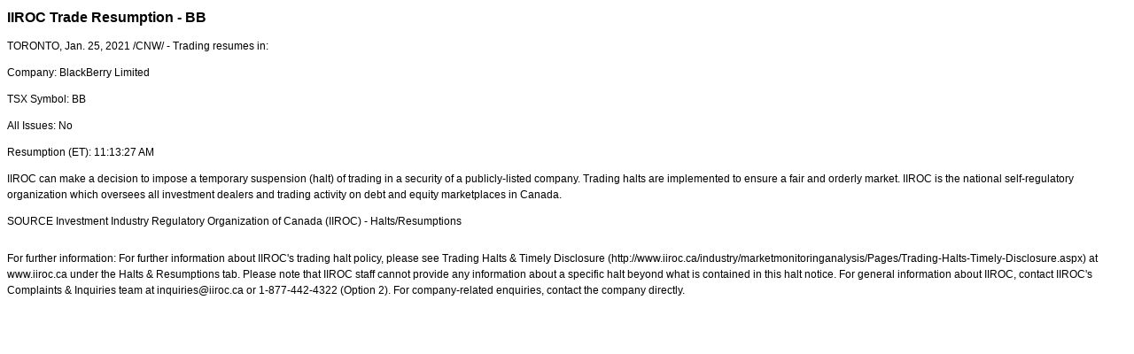

--- FILE ---
content_type: application/javascript; charset=UTF-8
request_url: https://iiroc.mediaroom.com/cdn-cgi/challenge-platform/scripts/jsd/main.js
body_size: 10436
content:
window._cf_chl_opt={AKGCx8:'b'};~function(a7,nS,nr,nO,ns,nQ,nT,a0,a1,a3){a7=I,function(Y,H,aE,a6,n,a){for(aE={Y:412,H:554,n:410,a:285,K:435,y:360,M:467,R:399,U:560,c:293,z:493},a6=I,n=Y();!![];)try{if(a=parseInt(a6(aE.Y))/1+parseInt(a6(aE.H))/2+-parseInt(a6(aE.n))/3*(parseInt(a6(aE.a))/4)+-parseInt(a6(aE.K))/5+parseInt(a6(aE.y))/6*(parseInt(a6(aE.M))/7)+parseInt(a6(aE.R))/8*(parseInt(a6(aE.U))/9)+-parseInt(a6(aE.c))/10*(parseInt(a6(aE.z))/11),a===H)break;else n.push(n.shift())}catch(K){n.push(n.shift())}}(W,210383),nS=this||self,nr=nS[a7(507)],nO=null,ns=no(),nQ={},nQ[a7(338)]='o',nQ[a7(377)]='s',nQ[a7(563)]='u',nQ[a7(298)]='z',nQ[a7(329)]='n',nQ[a7(490)]='I',nQ[a7(305)]='b',nT=nQ,nS[a7(434)]=function(Y,H,K,y,KG,Ki,Kt,al,M,U,z,V,F,j,L){if(KG={Y:352,H:456,n:361,a:286,K:311,y:288,M:331,R:311,U:551,c:324,z:450,V:450,l:532,F:496,v:406,j:460,L:352,d:337,g:473,P:343,b:456,Z:375,B:564,X:289,h:340,x:441,A:362,D:369,S:474},Ki={Y:531,H:328,n:460,a:390,K:385,y:390},Kt={Y:370,H:349,n:445,a:491},al=a7,M={'FokdD':function(g,P){return g<P},'mYqhF':function(g,P){return g+P},'YKZBT':function(g,P){return P===g},'xOtAi':function(g,P){return g<P},'wiFoM':al(KG.Y),'hFFWl':al(KG.H),'YtvWd':function(g,P){return g===P},'oTZuC':al(KG.n),'KDLIT':function(g,P){return g+P},'yRqMm':function(g,P,Z){return g(P,Z)},'cNLHD':function(g,P,Z){return g(P,Z)}},null===H||M[al(KG.a)](void 0,H))return y;for(U=nN(H),Y[al(KG.K)][al(KG.y)]&&(U=U[al(KG.M)](Y[al(KG.R)][al(KG.y)](H))),U=Y[al(KG.U)][al(KG.c)]&&Y[al(KG.z)]?Y[al(KG.U)][al(KG.c)](new Y[(al(KG.V))](U)):function(P,av,Z){for(av=al,P[av(Ki.Y)](),Z=0;M[av(Ki.H)](Z,P[av(Ki.n)]);P[Z]===P[M[av(Ki.a)](Z,1)]?P[av(Ki.K)](M[av(Ki.y)](Z,1),1):Z+=1);return P}(U),z='nAsAaAb'.split('A'),z=z[al(KG.l)][al(KG.F)](z),V=0;M[al(KG.v)](V,U[al(KG.j)]);V++)if(al(KG.L)!==M[al(KG.d)])return H[al(KG.g)](function(){}),'p';else if(F=U[V],j=nk(Y,H,F),z(j)){if(M[al(KG.P)]!==al(KG.b))return al(KG.Z)[al(KG.B)](H);else L=j==='s'&&!Y[al(KG.X)](H[F]),M[al(KG.h)](M[al(KG.x)],M[al(KG.A)](K,F))?M[al(KG.D)](R,K+F,j):L||R(K+F,H[F])}else M[al(KG.S)](R,K+F,j);return y;function R(P,Z,aF){aF=al,Object[aF(Kt.Y)][aF(Kt.H)][aF(Kt.n)](y,Z)||(y[Z]=[]),y[Z][aF(Kt.a)](P)}},a0=a7(419)[a7(553)](';'),a1=a0[a7(532)][a7(496)](a0),nS[a7(323)]=function(Y,H,KT,KQ,Km,ap,n,K,y,M,R){for(KT={Y:500,H:460,n:392,a:460,K:392,y:310,M:403,R:491,U:483},KQ={Y:304,H:304,n:366,a:523,K:542,y:354},Km={Y:494},ap=a7,n={'rjWFu':function(U,z){return U(z)},'CitXL':function(U,z){return U+z},'jyRXm':function(U,z){return U===z},'CcJVp':function(U,z){return U(z)}},K=Object[ap(KT.Y)](H),y=0;y<K[ap(KT.H)];y++)if(M=K[y],n[ap(KT.n)]('f',M)&&(M='N'),Y[M]){for(R=0;R<H[K[y]][ap(KT.a)];n[ap(KT.K)](-1,Y[M][ap(KT.y)](H[K[y]][R]))&&(n[ap(KT.M)](a1,H[K[y]][R])||Y[M][ap(KT.R)]('o.'+H[K[y]][R])),R++);}else Y[M]=H[K[y]][ap(KT.U)](function(U,aL,z){if(aL=ap,z={'nmoHE':function(V,F,aj){return aj=I,n[aj(Km.Y)](V,F)}},aL(KQ.Y)===aL(KQ.H))return n[aL(KQ.n)]('o.',U);else z[aL(KQ.a)](n,aL(KQ.K)+H[aL(KQ.y)])})},a3=function(MW,M9,M8,M6,yT,yC,yf,yt,ag,H,n,a,K){return MW={Y:402,H:389,n:391,a:481,K:552,y:373,M:287,R:376},M9={Y:335,H:353,n:446,a:365,K:492,y:552,M:394,R:553,U:522,c:531,z:291,V:460,l:378,F:385,v:330,j:512,L:350,d:488,g:356,P:415,b:468,Z:291,B:405,X:491,h:484,x:509,A:446,D:418,S:297,O:383,e:529,i:510,f:442,G:498,E:564,C:491,o:508,s:446},M8={Y:371,H:481,n:518,a:363,K:329,y:537,M:460},M6={Y:365,H:344,n:344,a:460,K:564,y:370,M:349,R:445,U:330,c:445,z:370,V:349,l:445,F:427,v:538,j:313,L:491,d:499,g:353,P:372,b:401,Z:466,B:449,X:345,h:485,x:521,A:355,D:368,S:372,O:491,e:555,i:427,f:372,G:461,E:466,C:548,o:491,s:423,m:446,Q:508,T:491,J:446,k:370,N:349,W0:445,W1:291,W2:299,W3:429,W4:280,W5:491,W6:488,W7:535,W8:497,W9:284,WW:536,WI:491,WY:397,WH:547,Wn:482,Wa:513,WK:504,Wy:315,WM:368,WR:427,WU:491,Wc:335,Wq:522,Wz:446,WV:525,Wl:537,WF:280,Wv:491,Wp:386,Wj:522,WL:466,Wd:383,Wg:491,WP:510},yT={Y:499},yC={Y:374,H:290,n:332,a:516,K:427,y:357,M:491,R:549,U:281,c:491,z:469,V:479,l:306,F:430,v:438,j:478,L:479,d:446},yf={Y:342},yt={Y:548},ag=a7,H={'BwTCK':function(M,R){return M>R},'RLQSJ':function(M,R){return M<R},'hAAsT':function(M,R){return M-R},'ulXyW':function(M,R){return R&M},'eoMJq':function(M,R){return R!==M},'HzOzx':ag(MW.Y),'CYgVD':function(y,M){return y(M)},'AsVak':function(M,R){return M-R},'yZtDt':function(M,R){return R===M},'nysKu':function(M,R){return M+R},'pOLTc':ag(MW.H),'BDbAo':ag(MW.n),'IvwCC':function(M,R){return R|M},'AWAwX':function(M,R){return M<<R},'fwTuU':function(M,R){return R==M},'WmtnD':function(y,M){return y(M)},'iDKTm':function(M,R){return R!==M},'pPyXZ':function(y,M){return y(M)},'kCVCE':function(M,R){return M<<R},'xglWr':function(M,R){return M==R},'qMYnX':function(M,R){return M<R},'yUPWR':function(M,R){return M==R},'fYkZl':function(M,R){return R&M},'SZToq':function(M,R){return M-R},'wtgRp':function(y,M){return y(M)},'FdlsU':function(y,M){return y(M)},'IDkcA':function(M,R){return M==R},'DEeNy':function(M,R){return R&M},'vBAVP':function(M,R){return R==M},'NbWgz':function(y,M){return y(M)},'RrlMQ':function(M,R){return M-R},'bwyUq':function(M,R){return R!==M},'BQKsv':ag(MW.a),'AKAxh':function(M,R){return M===R},'WWldb':ag(MW.K),'REVxD':ag(MW.y),'UynMc':function(M,R){return R!=M},'DhTNR':function(M,R){return M&R},'MnCmY':function(M,R){return M!=R},'HLYNU':function(M,R){return R==M},'rOxLX':function(M,R){return R*M},'KuXPn':function(y,M){return y(M)},'TRuIU':function(M,R){return M>R},'mgZMo':function(M,R){return M!=R},'JPDgs':function(y,M){return y(M)},'OghRr':function(M,R){return M<R},'wnPRx':function(M,R){return M-R},'Odchg':function(M,R){return R==M},'oJMzl':function(M,R){return R===M}},n=String[ag(MW.M)],a={'h':function(y,yE,yw,yu,aX,M,U){if(yE={Y:375,H:564},yw={Y:368},yu={Y:353},aX=ag,M={'tigew':function(R,U,aP){return aP=I,H[aP(yu.Y)](R,U)},'LiFHn':function(R,U){return R-U},'ZAgbZ':function(R,U){return R(U)},'dyDjS':function(R,U){return R>U},'OqTWn':function(R,U,ab){return ab=I,H[ab(yw.Y)](R,U)},'dIVCk':function(R,U){return U==R},'ywYnY':function(R,U,aZ){return aZ=I,H[aZ(yt.Y)](R,U)},'vNavK':function(R,U){return R(U)},'PbQLW':function(R,U,aB){return aB=I,H[aB(yf.Y)](R,U)},'etyTq':function(R,U){return R==U}},H[aX(yC.Y)](aX(yC.H),H[aX(yC.n)]))return null==y?'':a.g(y,6,function(R,ah){return ah=aX,ah(yE.Y)[ah(yE.H)](R)});else{if(M[aX(yC.a)](256,WU[aX(yC.K)](0))){for(Iq=0;Iz<IV;IF<<=1,Iv==M[aX(yC.y)](Ip,1)?(Ij=0,IL[aX(yC.M)](M[aX(yC.R)](Id,Ig)),IP=0):Ib++,Il++);for(U=IZ[aX(yC.K)](0),IB=0;M[aX(yC.U)](8,IX);Ix=IA<<1.01|1&U,ID==Iu-1?(IS=0,Ir[aX(yC.c)](M[aX(yC.R)](IO,Iw)),Ie=0):It++,U>>=1,Ih++);}else{for(U=1,Ii=0;M[aX(yC.z)](If,IG);IC=U|Io<<1.65,M[aX(yC.V)](Is,M[aX(yC.l)](Im,1))?(IQ=0,IT[aX(yC.c)](M[aX(yC.F)](IJ,Ik)),IN=0):Y0++,U=0,IE++);for(U=Y1[aX(yC.K)](0),Y2=0;16>Y3;Y5=Y6<<1|M[aX(yC.v)](U,1),M[aX(yC.j)](Y7,Y8-1)?(Y9=0,YW[aX(yC.c)](YI(YY)),YH=0):Yn++,U>>=1,Y4++);}In--,M[aX(yC.L)](0,Ia)&&(IK=Iy[aX(yC.d)](2,IM),IR++),delete IU[Ic]}},'g':function(y,M,R,M4,M3,M2,M1,aD,U,z,V,F,j,L,P,Z,B,X,x,A,D,S,O,M5,E,C){if(M4={Y:556},M3={Y:367},M2={Y:375,H:564},M1={Y:449},aD=ag,U={'qcnPx':function(i,G){return G===i},'WBLnh':function(i){return i()},'PkEOY':function(i,G){return i<G},'erPNq':function(i,G){return i-G},'tdRrd':function(i,G,ax){return ax=I,H[ax(yT.Y)](i,G)},'YJxir':function(i,G){return i|G},'PtmMt':function(i,G){return i<<G},'imNsI':function(i,G){return G&i},'PKasq':function(i,G){return G==i},'bRCkg':function(i,G,aA){return aA=I,H[aA(M1.Y)](i,G)}},H[aD(M6.Y)](aD(M6.H),aD(M6.n))){if(y==null)return'';for(V={},F={},j='',L=2,P=3,Z=2,B=[],X=0,x=0,A=0;A<y[aD(M6.a)];A+=1)if(D=y[aD(M6.K)](A),Object[aD(M6.y)][aD(M6.M)][aD(M6.R)](V,D)||(V[D]=P++,F[D]=!0),S=H[aD(M6.U)](j,D),Object[aD(M6.y)][aD(M6.M)][aD(M6.c)](V,S))j=S;else{if(Object[aD(M6.z)][aD(M6.V)][aD(M6.l)](F,j)){if(256>j[aD(M6.F)](0)){if(H[aD(M6.v)]!==H[aD(M6.j)]){for(z=0;z<Z;X<<=1,x==M-1?(x=0,B[aD(M6.L)](H[aD(M6.d)](R,X)),X=0):x++,z++);for(O=j[aD(M6.F)](0),z=0;H[aD(M6.g)](8,z);X=H[aD(M6.P)](H[aD(M6.b)](X,1),1&O),H[aD(M6.Z)](x,H[aD(M6.B)](M,1))?(x=0,B[aD(M6.L)](H[aD(M6.X)](R,X)),X=0):x++,O>>=1,z++);}else return X==null?'':K.g(y,6,function(G,au){return au=aD,au(M2.Y)[au(M2.H)](G)})}else if(H[aD(M6.h)](aD(M6.x),aD(M6.A))){for(O=1,z=0;H[aD(M6.D)](z,Z);X=H[aD(M6.S)](X<<1,O),M-1==x?(x=0,B[aD(M6.O)](H[aD(M6.e)](R,X)),X=0):x++,O=0,z++);for(O=j[aD(M6.i)](0),z=0;16>z;X=H[aD(M6.f)](H[aD(M6.G)](X,1),1.17&O),H[aD(M6.E)](x,H[aD(M6.C)](M,1))?(x=0,B[aD(M6.o)](H[aD(M6.e)](R,X)),X=0):x++,O>>=1,z++);}else M5={Y:407,H:274,n:341},E={'iFOGh':function(o,s,aS){return aS=aD,U[aS(M3.Y)](o,s)},'AmVdi':function(o,ar){return ar=aD,U[ar(M4.Y)](o)}},C=M(),R(C.r,function(o,aO){aO=aD,E[aO(M5.Y)](typeof R,aO(M5.H))&&j(o),E[aO(M5.n)](n)}),C.e&&R(aD(M6.s),C.e);L--,0==L&&(L=Math[aD(M6.m)](2,Z),Z++),delete F[j]}else for(O=V[j],z=0;z<Z;X=H[aD(M6.G)](X,1)|O&1,H[aD(M6.Q)](x,H[aD(M6.C)](M,1))?(x=0,B[aD(M6.T)](R(X)),X=0):x++,O>>=1,z++);j=(L--,0==L&&(L=Math[aD(M6.J)](2,Z),Z++),V[S]=P++,String(D))}if(j!==''){if(Object[aD(M6.k)][aD(M6.N)][aD(M6.W0)](F,j)){if(256>j[aD(M6.F)](0)){for(z=0;H[aD(M6.W1)](z,Z);X<<=1,H[aD(M6.W2)](x,M-1)?(x=0,B[aD(M6.T)](H[aD(M6.d)](R,X)),X=0):x++,z++);for(O=j[aD(M6.F)](0),z=0;H[aD(M6.g)](8,z);X=X<<1.23|H[aD(M6.W3)](O,1),x==H[aD(M6.W4)](M,1)?(x=0,B[aD(M6.W5)](H[aD(M6.W6)](R,X)),X=0):x++,O>>=1,z++);}else if(aD(M6.W7)===aD(M6.W8)){for(Z=0;U[aD(M6.W9)](i,B);E<<=1,C==U[aD(M6.WW)](o,1)?(s=0,D[aD(M6.WI)](U[aD(M6.WY)](Q,T)),J=0):A++,G++);for(N=W0[aD(M6.i)](0),W1=0;8>W2;W4=U[aD(M6.WH)](U[aD(M6.Wn)](W5,1),U[aD(M6.Wa)](W6,1)),U[aD(M6.WK)](W7,U[aD(M6.Wy)](W8,1))?(W9=0,WW[aD(M6.O)](WI(WY)),WH=0):Wn++,Wa>>=1,W3++);}else{for(O=1,z=0;H[aD(M6.WM)](z,Z);X=H[aD(M6.P)](X<<1,O),H[aD(M6.Q)](x,H[aD(M6.C)](M,1))?(x=0,B[aD(M6.O)](H[aD(M6.W6)](R,X)),X=0):x++,O=0,z++);for(O=j[aD(M6.WR)](0),z=0;H[aD(M6.g)](16,z);X=X<<1|O&1.1,x==M-1?(x=0,B[aD(M6.WU)](H[aD(M6.Wc)](R,X)),X=0):x++,O>>=1,z++);}L--,H[aD(M6.Wq)](0,L)&&(L=Math[aD(M6.Wz)](2,Z),Z++),delete F[j]}else for(O=V[j],z=0;z<Z;X=X<<1.76|H[aD(M6.WV)](O,1),H[aD(M6.Wl)](x,H[aD(M6.WF)](M,1))?(x=0,B[aD(M6.Wv)](H[aD(M6.Wp)](R,X)),X=0):x++,O>>=1,z++);L--,0==L&&Z++}for(O=2,z=0;H[aD(M6.WM)](z,Z);X=H[aD(M6.f)](X<<1,O&1),H[aD(M6.Wj)](x,M-1)?(x=0,B[aD(M6.W5)](R(X)),X=0):x++,O>>=1,z++);for(;;)if(X<<=1,H[aD(M6.WL)](x,H[aD(M6.Wd)](M,1))){B[aD(M6.Wg)](R(X));break}else x++;return B[aD(M6.WP)]('')}else return null},'j':function(y,M7,aw,R,U){return(M7={Y:427},aw=ag,H[aw(M8.Y)]!==aw(M8.H))?(R=H[aw(M8.n)],!R?null:(U=R.i,H[aw(M8.a)](typeof U,aw(M8.K))||U<30)?null:U):H[aw(M8.y)](null,y)?'':y==''?null:a.i(y[aw(M8.M)],32768,function(R,ae){return ae=aw,y[ae(M7.Y)](R)})},'i':function(y,M,R,at,U,z,V,F,j,L,P,Z,B,X,x,A,i,D,S,O,E){for(at=ag,U=[],z=4,V=4,F=3,j=[],Z=H[at(M9.Y)](R,0),B=M,X=1,L=0;H[at(M9.H)](3,L);U[L]=L,L+=1);for(x=0,A=Math[at(M9.n)](2,2),P=1;A!=P;)if(H[at(M9.a)](H[at(M9.K)],at(M9.y))){for(D=H[at(M9.M)][at(M9.R)]('|'),S=0;!![];){switch(D[S++]){case'0':H[at(M9.U)](0,B)&&(B=M,Z=R(X++));continue;case'1':B>>=1;continue;case'2':P<<=1;continue;case'3':x|=P*(0<O?1:0);continue;case'4':O=B&Z;continue}break}}else{for(M[at(M9.c)](),E=0;H[at(M9.z)](E,R[at(M9.V)]);H[at(M9.l)](U[E],U[E+1])?z[at(M9.F)](H[at(M9.v)](E,1),1):E+=1);return V}switch(x){case 0:for(x=0,A=Math[at(M9.n)](2,8),P=1;H[at(M9.j)](P,A);O=H[at(M9.L)](Z,B),B>>=1,B==0&&(B=M,Z=H[at(M9.d)](R,X++)),x|=P*(0<O?1:0),P<<=1);i=n(x);break;case 1:for(x=0,A=Math[at(M9.n)](2,16),P=1;H[at(M9.g)](P,A);O=Z&B,B>>=1,H[at(M9.P)](0,B)&&(B=M,Z=R(X++)),x|=H[at(M9.b)](H[at(M9.Z)](0,O)?1:0,P),P<<=1);i=H[at(M9.B)](n,x);break;case 2:return''}for(L=U[3]=i,j[at(M9.X)](i);;){if(H[at(M9.h)](X,y))return'';for(x=0,A=Math[at(M9.n)](2,F),P=1;H[at(M9.x)](P,A);O=B&Z,B>>=1,0==B&&(B=M,Z=R(X++)),x|=P*(0<O?1:0),P<<=1);switch(i=x){case 0:for(x=0,A=Math[at(M9.A)](2,8),P=1;P!=A;O=Z&B,B>>=1,B==0&&(B=M,Z=H[at(M9.D)](R,X++)),x|=(H[at(M9.S)](0,O)?1:0)*P,P<<=1);U[V++]=n(x),i=H[at(M9.O)](V,1),z--;break;case 1:for(x=0,A=Math[at(M9.A)](2,16),P=1;P!=A;O=Z&B,B>>=1,H[at(M9.U)](0,B)&&(B=M,Z=R(X++)),x|=(0<O?1:0)*P,P<<=1);U[V++]=n(x),i=H[at(M9.e)](V,1),z--;break;case 2:return j[at(M9.i)]('')}if(H[at(M9.f)](0,z)&&(z=Math[at(M9.n)](2,F),F++),U[i])i=U[i];else if(H[at(M9.G)](i,V))i=L+L[at(M9.E)](0);else return null;j[at(M9.C)](i),U[V++]=L+i[at(M9.E)](0),z--,L=i,H[at(M9.o)](0,z)&&(z=Math[at(M9.s)](2,F),F++)}}},K={},K[ag(MW.R)]=a.h,K}(),a4();function ne(aT,aW,H,n,a,K){if(aT={Y:428,H:425,n:546,a:426,K:518,y:428,M:546,R:501,U:422,c:475,z:426,V:329},aW=a7,H={},H[aW(aT.Y)]=function(M,R){return M!==R},H[aW(aT.H)]=aW(aT.n),H[aW(aT.a)]=function(M,R){return M!==R},n=H,a=nS[aW(aT.K)],!a){if(n[aW(aT.y)](n[aW(aT.H)],aW(aT.M)))y(),M[aW(aT.R)]!==aW(aT.U)&&(z[aW(aT.c)]=V,l());else return null}return K=a.i,n[aW(aT.z)](typeof K,aW(aT.V))||K<30?null:K}function nw(H,as,ao,a8,n,a,K,M){(as={Y:487,H:487,n:515,a:423,K:283,y:359,M:348,R:562,U:398,c:454,z:309},ao={Y:487,H:274},a8=a7,n={},n[a8(as.Y)]=function(M,R){return R===M},a=n,K=a2(),nC(K.r,function(y,a9){a9=a8,a[a9(ao.Y)](typeof H,a9(ao.H))&&H(y),ni()}),K.e)&&(a[a8(as.H)](a8(as.n),a8(as.n))?nm(a8(as.a),K.e):(M={},M[a8(as.K)]=a8(as.y),M[a8(as.M)]=a.r,M[a8(as.R)]=a8(as.U),n[a8(as.c)][a8(as.z)](M,'*')))}function nC(Y,H,KV,Kz,Kq,Kc,aK,n,a,K,y){KV={Y:559,H:393,n:542,a:520,K:443,y:518,M:514,R:421,U:453,c:550,z:465,V:408,l:557,F:432,v:326,j:388,L:472,d:321,g:471,P:495,b:455,Z:455,B:528,X:388,h:296,x:307,A:376,D:312},Kz={Y:395,H:459},Kq={Y:354,H:354,n:398,a:447,K:524,y:408,M:380,R:354,U:296},Kc={Y:476,H:472},aK=a7,n={'mIHzM':function(M,R){return M(R)},'OjLRP':function(M){return M()},'momaU':aK(KV.Y),'mIKzt':aK(KV.H),'YixZQ':function(M,R){return M+R},'KfIPB':aK(KV.n),'xmKaC':function(M,R){return M(R)},'vgwvh':aK(KV.a),'BMGWH':aK(KV.K)},a=nS[aK(KV.y)],console[aK(KV.M)](nS[aK(KV.R)]),K=new nS[(aK(KV.U))](),K[aK(KV.c)](aK(KV.z),n[aK(KV.V)](aK(KV.l)+nS[aK(KV.R)][aK(KV.F)],n[aK(KV.v)])+a.r),a[aK(KV.j)]&&(K[aK(KV.L)]=5e3,K[aK(KV.d)]=function(ay){ay=aK,n[ay(Kc.Y)](H,ay(Kc.H))}),K[aK(KV.g)]=function(aM){aM=aK,K[aM(Kq.Y)]>=200&&K[aM(Kq.H)]<300?H(aM(Kq.n)):n[aM(Kq.a)]!==n[aM(Kq.K)]?H(n[aM(Kq.y)](n[aM(Kq.M)],K[aM(Kq.R)])):n[aM(Kq.U)](H)},K[aK(KV.P)]=function(aR){aR=aK,n[aR(Kz.Y)](H,n[aR(Kz.H)])},y={'t':nG(),'lhr':nr[aK(KV.b)]&&nr[aK(KV.Z)][aK(KV.B)]?nr[aK(KV.b)][aK(KV.B)]:'','api':a[aK(KV.X)]?!![]:![],'c':n[aK(KV.h)](nt),'payload':Y},K[aK(KV.x)](a3[aK(KV.A)](JSON[aK(KV.D)](y)))}function W(Mc){return Mc='removeChild,5|8|0|6|9|2|1|4|3|7,XMLHttpRequest,parent,location,THuqv,[native code],appendChild,vgwvh,length,kCVCE,mvdHB,LRmiB4,HMXWA,POST,fwTuU,402269BapeRJ,rOxLX,OqTWn,UPjCx,onload,timeout,catch,cNLHD,onreadystatechange,mIHzM,HJpFW,etyTq,dIVCk,xwuvt,yhHNA,PtmMt,map,TRuIU,iDKTm,HqKHQ,KWacv,wtgRp,GeXWa,bigint,push,WWldb,121EMsTls,rjWFu,onerror,bind,GAzLr,oJMzl,CYgVD,keys,readyState,clientInformation,randomUUID,PKasq,contentDocument,UnQNH,document,xglWr,mgZMo,join,contentWindow,UynMc,imNsI,log,YAuKt,tigew,ZlgZo,__CF$cv$params,zLkkO,xhr-error,YTHys,IDkcA,nmoHE,mIKzt,DEeNy,jsd,NjMes,href,wnPRx,pkLOA2,sort,includes,3|2|4|0|1,ccMDE,HzSPh,erPNq,vBAVP,pOLTc,getPrototypeOf,ayiZG,MKFzK,http-code:,CnwA5,/invisible/jsd,NUHIc,SBqMr,YJxir,hAAsT,ZAgbZ,open,Array,uMaUH,split,665432TCLYCA,pPyXZ,WBLnh,/cdn-cgi/challenge-platform/h/,WilzA,wbJMj,11277hgvoEx,otqiZ,event,undefined,charAt,function,errorInfoObject,createElement,msjGB,random,isArray,SZToq,dyDjS,pbSmP,source,PkEOY,7144FBQGjR,YKZBT,fromCharCode,getOwnPropertyNames,isNaN,GslWk,qMYnX,ElWod,362570OfIddD,AXofy,now,OjLRP,OghRr,symbol,yUPWR,chctx,WxNNY,Function,floor,rKAZR,boolean,ywYnY,send,addEventListener,postMessage,indexOf,Object,stringify,BDbAo,navigator,bRCkg,UukOv,error,LEPUd,vuJXa,fsOwi,ontimeout,DNDZn,rxvNi8,from,etjtW,BMGWH,DOMContentLoaded,FokdD,number,nysKu,concat,HzOzx,detail,style,FdlsU,tabIndex,wiFoM,object,display: none,YtvWd,AmVdi,ulXyW,hFFWl,aurRk,WmtnD,FEZZY,/b/ov1/0.7563904356298297:1770035169:kZHiN6kesDjkMGU8rUmDajfnTFXo_JD6ifpK7o4SrlA/,sid,hasOwnProperty,DhTNR,MSbgy,CWTVV,BwTCK,status,VmQeQ,MnCmY,LiFHn,aUjz8,cloudflare-invisible,30InChKQ,d.cookie,KDLIT,bwyUq,JBxy9,yZtDt,CitXL,qcnPx,RLQSJ,yRqMm,prototype,BQKsv,IvwCC,4|1|0|3|2,eoMJq,mF1CdvE0tVxHqfpsLD2KlAnicj6kJye8BWOobz$GZPgIrN7waRu49+5XTMSU-h3QY,EhZezZhNXlGH,string,AKAxh,ycOlI,KfIPB,Luijx,ltnQU,RrlMQ,ABxXB,splice,NbWgz,IMDiA,api,uZruM,mYqhF,CAqOl,jyRXm,csRIL,REVxD,xmKaC,1|0|7|2|4|3|5|6,tdRrd,success,2344RrDeUB,SdYGf,AWAwX,yJDtl,CcJVp,toString,KuXPn,xOtAi,iFOGh,YixZQ,ySJDQ,585LEWNsG,SSTpq3,200203CWWkUw,YbqBG,Blrij,HLYNU,cuJQf,TYlZ6,JPDgs,_cf_chl_opt;JJgc4;PJAn2;kJOnV9;IWJi4;OHeaY1;DqMg0;FKmRv9;LpvFx1;cAdz2;PqBHf2;nFZCC5;ddwW5;pRIb1;rxvNi8;RrrrA2;erHi9,mZGcM,_cf_chl_opt,loading,error on cf_chl_props,bUWLN,vLGNf,nsiXy,charCodeAt,dlxGi,fYkZl,vNavK,body,AKGCx8,QiAYD,pRIb1,1149515fCurum,PPtOV,Esodf,PbQLW,AdeF3,Znobk,oTZuC,Odchg,/jsd/oneshot/d251aa49a8a3/0.7563904356298297:1770035169:kZHiN6kesDjkMGU8rUmDajfnTFXo_JD6ifpK7o4SrlA/,WvNej,call,pow,momaU,iframe,AsVak,Set'.split(','),W=function(){return Mc},W()}function a5(a,K,MU,aG,y,M,R,U){if(MU={Y:534,H:400,n:398,a:320,K:359,y:388,M:534,R:283,U:359,c:348,z:562,V:398,l:454,F:309,v:320,j:317,L:333},aG=a7,y={},y[aG(MU.Y)]=function(c,z){return z===c},y[aG(MU.H)]=aG(MU.n),y[aG(MU.a)]=aG(MU.K),M=y,!a[aG(MU.y)])return;M[aG(MU.M)](K,M[aG(MU.H)])?(R={},R[aG(MU.R)]=aG(MU.U),R[aG(MU.c)]=a.r,R[aG(MU.z)]=aG(MU.V),nS[aG(MU.l)][aG(MU.F)](R,'*')):(U={},U[aG(MU.R)]=M[aG(MU.v)],U[aG(MU.c)]=a.r,U[aG(MU.z)]=aG(MU.j),U[aG(MU.L)]=K,nS[aG(MU.l)][aG(MU.F)](U,'*'))}function nk(H,n,K,KX,az,y,M,R,U,z,V){for(KX={Y:282,H:452,n:318,a:527,K:409,y:301,M:338,R:282,U:553,c:318,z:527,V:551,l:301,F:274,v:473,j:274,L:279},az=a7,y={},y[az(KX.Y)]=az(KX.H),y[az(KX.n)]=function(l,F){return l==F},y[az(KX.a)]=function(l,F){return F===l},y[az(KX.K)]=function(l,F){return l===F},y[az(KX.y)]=az(KX.M),M=y,R=M[az(KX.R)][az(KX.U)]('|'),U=0;!![];){switch(R[U++]){case'0':if(M[az(KX.c)](null,V))return M[az(KX.z)](void 0,V)?'u':'x';continue;case'1':if(!0===V)return'T';continue;case'2':if(M[az(KX.K)](V,H[az(KX.V)]))return'D';continue;case'3':z=typeof V;continue;case'4':if(!1===V)return'F';continue;case'5':continue;case'6':if(M[az(KX.l)]==typeof V)try{if(az(KX.F)==typeof V[az(KX.v)])return V[az(KX.v)](function(){}),'p'}catch(l){}continue;case'7':return az(KX.j)==z?nJ(H,V)?'N':'f':nT[z]||'?';case'8':try{V=n[K]}catch(F){return'i'}continue;case'9':if(H[az(KX.V)][az(KX.L)](V))return'a';continue}break}}function nE(KK,aa,Y,H,n,a,K,y){for(KK={Y:533,H:553,n:541,a:303,K:295},aa=a7,Y={'MKFzK':function(M){return M()}},H=aa(KK.Y)[aa(KK.H)]('|'),n=0;!![];){switch(H[n++]){case'0':if(y-a>K)return![];continue;case'1':return!![];case'2':a=Y[aa(KK.n)](nG);continue;case'3':K=3600;continue;case'4':y=Math[aa(KK.a)](Date[aa(KK.K)]()/1e3);continue}break}}function no(Kl,aU){return Kl={Y:503},aU=a7,crypto&&crypto[aU(Kl.Y)]?crypto[aU(Kl.Y)]():''}function nt(ak,aI,Y){return ak={Y:440},aI=a7,Y={'Znobk':function(H){return H()}},Y[aI(ak.Y)](ne)!==null}function a4(MM,My,ai,Y,H,M,R,n,a,K){if(MM={Y:398,H:359,n:489,a:444,K:327,y:518,M:545,R:433,U:325,c:388,z:384,V:283,l:486,F:348,v:562,j:384,L:454,d:309,g:283,P:317,b:333,Z:309,B:519,X:294,h:501,x:422,A:308,D:308,S:558,O:475,e:475},My={Y:501,H:422,n:475},ai=a7,Y={'ABxXB':ai(MM.Y),'HqKHQ':ai(MM.H),'NUHIc':function(M,R){return R===M},'QiAYD':ai(MM.n),'etjtW':ai(MM.a),'zLkkO':function(y){return y()},'AXofy':function(M,R){return M!==R},'WilzA':ai(MM.K)},H=nS[ai(MM.y)],!H){if(Y[ai(MM.M)](Y[ai(MM.R)],Y[ai(MM.U)])){if(!R[ai(MM.c)])return;U===Y[ai(MM.z)]?(M={},M[ai(MM.V)]=Y[ai(MM.l)],M[ai(MM.F)]=j.r,M[ai(MM.v)]=Y[ai(MM.j)],v[ai(MM.L)][ai(MM.d)](M,'*')):(R={},R[ai(MM.g)]=ai(MM.H),R[ai(MM.F)]=d.r,R[ai(MM.v)]=ai(MM.P),R[ai(MM.b)]=g,L[ai(MM.L)][ai(MM.Z)](R,'*'))}else return}if(!Y[ai(MM.B)](nE))return;(n=![],a=function(){if(!n){if(n=!![],!nE())return;nw(function(M){a5(H,M)})}},Y[ai(MM.X)](nr[ai(MM.h)],ai(MM.x)))?Y[ai(MM.B)](a):nS[ai(MM.A)]?nr[ai(MM.D)](Y[ai(MM.S)],a):(K=nr[ai(MM.O)]||function(){},nr[ai(MM.e)]=function(af){af=ai,K(),nr[af(My.Y)]!==af(My.H)&&(nr[af(My.n)]=K,a())})}function nN(H,Kx,aV,n,K,y){for(Kx={Y:436,H:331,n:500,a:539},aV=a7,n={},n[aV(Kx.Y)]=function(M,R){return R!==M},K=n,y=[];K[aV(Kx.Y)](null,H);y=y[aV(Kx.H)](Object[aV(Kx.n)](H)),H=Object[aV(Kx.a)](H));return y}function nG(Kn,an,Y){return Kn={Y:518,H:303},an=a7,Y=nS[an(Kn.Y)],Math[an(Kn.H)](+atob(Y.t))}function nJ(H,n,Kg,aq,K,y){return Kg={Y:381,H:457,n:302,a:302,K:370,y:404,M:445,R:310},aq=a7,K={},K[aq(Kg.Y)]=aq(Kg.H),y=K,n instanceof H[aq(Kg.n)]&&0<H[aq(Kg.a)][aq(Kg.K)][aq(Kg.y)][aq(Kg.M)](n)[aq(Kg.R)](y[aq(Kg.Y)])}function nf(H,KH,aH,n,a){return KH={Y:277,H:278},aH=a7,n={},n[aH(KH.Y)]=function(K,M){return K<M},a=n,a[aH(KH.Y)](Math[aH(KH.H)](),H)}function nm(a,K,Kd,ac,y,d,M,R,U,c,z,V,l,F,v,j){if(Kd={Y:319,H:396,n:557,a:347,K:526,y:517,M:477,R:437,U:439,c:417,z:382,V:553,l:351,F:506,v:316,j:421,L:432,d:470,g:544,P:518,b:550,Z:465,B:321,X:472,h:543,x:543,A:411,D:421,S:411,O:463,e:530,i:421,f:358,G:364,E:275,C:300,o:283,s:414,m:307,Q:376,T:453},ac=a7,y={'ZlgZo':function(L,d){return L(d)},'HJpFW':function(L,d){return d===L},'Esodf':ac(Kd.Y),'ltnQU':ac(Kd.H),'MSbgy':function(L,d){return L+d},'UnQNH':function(L,d){return L+d},'UukOv':ac(Kd.n),'UPjCx':ac(Kd.a),'Blrij':ac(Kd.K)},!y[ac(Kd.y)](nf,0))return y[ac(Kd.M)](ac(Kd.Y),y[ac(Kd.R)])?![]:(d={},d.r={},d.e=l,d);R=(M={},M[ac(Kd.U)]=a,M[ac(Kd.c)]=K,M);try{for(U=y[ac(Kd.z)][ac(Kd.V)]('|'),c=0;!![];){switch(U[c++]){case'0':z=y[ac(Kd.l)](y[ac(Kd.F)](y[ac(Kd.v)]+nS[ac(Kd.j)][ac(Kd.L)],y[ac(Kd.d)]),V.r)+ac(Kd.g);continue;case'1':V=nS[ac(Kd.P)];continue;case'2':j[ac(Kd.b)](ac(Kd.Z),z);continue;case'3':j[ac(Kd.B)]=function(){};continue;case'4':j[ac(Kd.X)]=2500;continue;case'5':F=(l={},l[ac(Kd.h)]=nS[ac(Kd.j)][ac(Kd.x)],l[ac(Kd.A)]=nS[ac(Kd.D)][ac(Kd.S)],l[ac(Kd.O)]=nS[ac(Kd.j)][ac(Kd.O)],l[ac(Kd.e)]=nS[ac(Kd.i)][ac(Kd.f)],l[ac(Kd.G)]=ns,l);continue;case'6':v={},v[ac(Kd.E)]=R,v[ac(Kd.C)]=F,v[ac(Kd.o)]=y[ac(Kd.s)],j[ac(Kd.m)](a3[ac(Kd.Q)](v));continue;case'7':j=new nS[(ac(Kd.T))]();continue}break}}catch(d){}}function ni(KI,aY,Y,H){if(KI={Y:387,H:370,n:349,a:445,K:427,y:491,M:427,R:292,U:322,c:346,z:379,V:480,l:491,F:427,v:420,j:424,L:413,d:446,g:416,P:540,b:561,Z:413},aY=a7,Y={'ElWod':function(n,a){return n-a},'DNDZn':function(n,a){return n(a)},'FEZZY':function(n,a){return a|n},'ycOlI':function(n,a){return n==a},'xwuvt':function(n,a){return n-a},'mZGcM':function(n,a){return n>a},'bUWLN':function(n,a){return n<<a},'YbqBG':function(n,a){return n(a)},'cuJQf':function(n,a){return n<a},'ayiZG':function(n,a){return n&a},'otqiZ':function(n,a){return a==n}},H=ne(),null===H){if(aY(KI.Y)===aY(KI.Y))return;else{if(Wo[aY(KI.H)][aY(KI.n)][aY(KI.a)](Ws,Wm)){if(256>Yp[aY(KI.K)](0)){for(HA=0;HD<Hu;Hr<<=1,Hw-1==HO?(He=0,Ht[aY(KI.y)](Hi(Hf)),HG=0):HE++,HS++);for(HC=Ho[aY(KI.M)](0),Hs=0;8>Hm;HT=HJ<<1.58|1.41&Hk,HN==Y[aY(KI.R)](n0,1)?(n1=0,n2[aY(KI.y)](Y[aY(KI.U)](n3,n4)),n5=0):n6++,n7>>=1,HQ++);}else{for(n8=1,n9=0;nW<nI;nH=Y[aY(KI.c)](nn<<1.28,na),Y[aY(KI.z)](nK,Y[aY(KI.V)](ny,1))?(nM=0,nR[aY(KI.l)](nU(nc)),nq=0):nz++,nV=0,nY++);for(nl=nF[aY(KI.F)](0),nv=0;Y[aY(KI.v)](16,np);nL=Y[aY(KI.j)](nd,1)|ng&1,nP==nb-1?(nZ=0,nB[aY(KI.y)](Y[aY(KI.L)](nX,nh)),nx=0):nA++,nD>>=1,nj++);}Hg--,0==HP&&(Hb=HZ[aY(KI.d)](2,HB),HX++),delete Hh[Hx]}else for(Y6=Y7[Y8],Y9=0;Y[aY(KI.g)](YW,YI);YH=Yn<<1.9|Y[aY(KI.P)](Ya,1),Y[aY(KI.b)](YK,Y[aY(KI.V)](Yy,1))?(YM=0,YR[aY(KI.l)](Y[aY(KI.Z)](YU,Yc)),Yq=0):Yz++,YV>>=1,YY++);Yl--,YF==0&&Yv++}}nO=(nO&&clearTimeout(nO),setTimeout(function(){nw()},H*1e3))}function I(Y,H,n,a){return Y=Y-274,n=W(),a=n[Y],a}function a2(Kk,ad,n,a,K,y,M,R){n=(Kk={Y:502,H:276,n:448,a:334,K:339,y:336,M:431,R:458,U:511,c:462,z:314,V:464,l:505,F:451},ad=a7,{'mvdHB':ad(Kk.Y),'HMXWA':function(U,c,z,V,l){return U(c,z,V,l)}});try{return a=nr[ad(Kk.H)](ad(Kk.n)),a[ad(Kk.a)]=ad(Kk.K),a[ad(Kk.y)]='-1',nr[ad(Kk.M)][ad(Kk.R)](a),K=a[ad(Kk.U)],y={},y=pRIb1(K,K,'',y),y=pRIb1(K,K[n[ad(Kk.c)]]||K[ad(Kk.z)],'n.',y),y=n[ad(Kk.V)](pRIb1,K,a[ad(Kk.l)],'d.',y),nr[ad(Kk.M)][ad(Kk.F)](a),M={},M.r=y,M.e=null,M}catch(U){return R={},R.r={},R.e=U,R}}}()